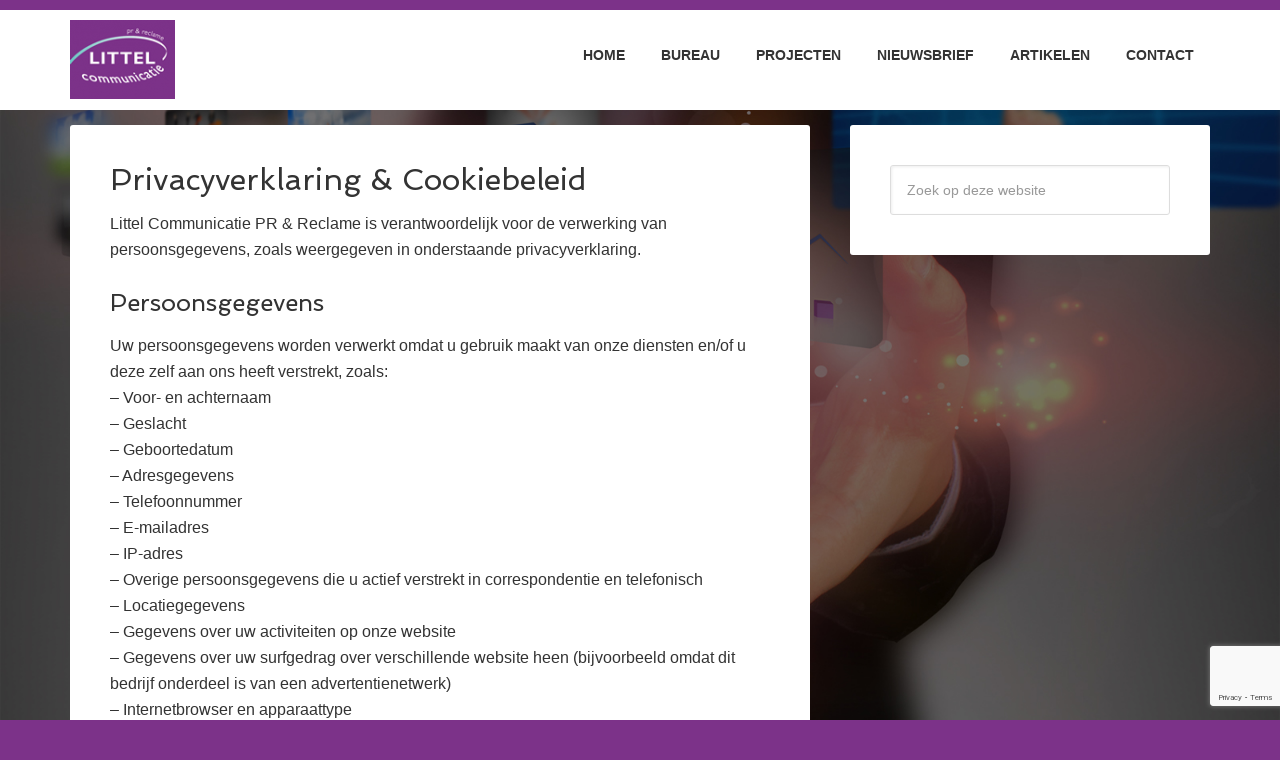

--- FILE ---
content_type: text/html; charset=utf-8
request_url: https://www.google.com/recaptcha/api2/anchor?ar=1&k=6Lf5i88UAAAAAHLWwgt7v9_aLdZ77RwgMPRjwQyD&co=aHR0cHM6Ly9saXR0ZWwubmw6NDQz&hl=en&v=7gg7H51Q-naNfhmCP3_R47ho&size=invisible&anchor-ms=20000&execute-ms=30000&cb=eoorzjmlmr4n
body_size: 48290
content:
<!DOCTYPE HTML><html dir="ltr" lang="en"><head><meta http-equiv="Content-Type" content="text/html; charset=UTF-8">
<meta http-equiv="X-UA-Compatible" content="IE=edge">
<title>reCAPTCHA</title>
<style type="text/css">
/* cyrillic-ext */
@font-face {
  font-family: 'Roboto';
  font-style: normal;
  font-weight: 400;
  font-stretch: 100%;
  src: url(//fonts.gstatic.com/s/roboto/v48/KFO7CnqEu92Fr1ME7kSn66aGLdTylUAMa3GUBHMdazTgWw.woff2) format('woff2');
  unicode-range: U+0460-052F, U+1C80-1C8A, U+20B4, U+2DE0-2DFF, U+A640-A69F, U+FE2E-FE2F;
}
/* cyrillic */
@font-face {
  font-family: 'Roboto';
  font-style: normal;
  font-weight: 400;
  font-stretch: 100%;
  src: url(//fonts.gstatic.com/s/roboto/v48/KFO7CnqEu92Fr1ME7kSn66aGLdTylUAMa3iUBHMdazTgWw.woff2) format('woff2');
  unicode-range: U+0301, U+0400-045F, U+0490-0491, U+04B0-04B1, U+2116;
}
/* greek-ext */
@font-face {
  font-family: 'Roboto';
  font-style: normal;
  font-weight: 400;
  font-stretch: 100%;
  src: url(//fonts.gstatic.com/s/roboto/v48/KFO7CnqEu92Fr1ME7kSn66aGLdTylUAMa3CUBHMdazTgWw.woff2) format('woff2');
  unicode-range: U+1F00-1FFF;
}
/* greek */
@font-face {
  font-family: 'Roboto';
  font-style: normal;
  font-weight: 400;
  font-stretch: 100%;
  src: url(//fonts.gstatic.com/s/roboto/v48/KFO7CnqEu92Fr1ME7kSn66aGLdTylUAMa3-UBHMdazTgWw.woff2) format('woff2');
  unicode-range: U+0370-0377, U+037A-037F, U+0384-038A, U+038C, U+038E-03A1, U+03A3-03FF;
}
/* math */
@font-face {
  font-family: 'Roboto';
  font-style: normal;
  font-weight: 400;
  font-stretch: 100%;
  src: url(//fonts.gstatic.com/s/roboto/v48/KFO7CnqEu92Fr1ME7kSn66aGLdTylUAMawCUBHMdazTgWw.woff2) format('woff2');
  unicode-range: U+0302-0303, U+0305, U+0307-0308, U+0310, U+0312, U+0315, U+031A, U+0326-0327, U+032C, U+032F-0330, U+0332-0333, U+0338, U+033A, U+0346, U+034D, U+0391-03A1, U+03A3-03A9, U+03B1-03C9, U+03D1, U+03D5-03D6, U+03F0-03F1, U+03F4-03F5, U+2016-2017, U+2034-2038, U+203C, U+2040, U+2043, U+2047, U+2050, U+2057, U+205F, U+2070-2071, U+2074-208E, U+2090-209C, U+20D0-20DC, U+20E1, U+20E5-20EF, U+2100-2112, U+2114-2115, U+2117-2121, U+2123-214F, U+2190, U+2192, U+2194-21AE, U+21B0-21E5, U+21F1-21F2, U+21F4-2211, U+2213-2214, U+2216-22FF, U+2308-230B, U+2310, U+2319, U+231C-2321, U+2336-237A, U+237C, U+2395, U+239B-23B7, U+23D0, U+23DC-23E1, U+2474-2475, U+25AF, U+25B3, U+25B7, U+25BD, U+25C1, U+25CA, U+25CC, U+25FB, U+266D-266F, U+27C0-27FF, U+2900-2AFF, U+2B0E-2B11, U+2B30-2B4C, U+2BFE, U+3030, U+FF5B, U+FF5D, U+1D400-1D7FF, U+1EE00-1EEFF;
}
/* symbols */
@font-face {
  font-family: 'Roboto';
  font-style: normal;
  font-weight: 400;
  font-stretch: 100%;
  src: url(//fonts.gstatic.com/s/roboto/v48/KFO7CnqEu92Fr1ME7kSn66aGLdTylUAMaxKUBHMdazTgWw.woff2) format('woff2');
  unicode-range: U+0001-000C, U+000E-001F, U+007F-009F, U+20DD-20E0, U+20E2-20E4, U+2150-218F, U+2190, U+2192, U+2194-2199, U+21AF, U+21E6-21F0, U+21F3, U+2218-2219, U+2299, U+22C4-22C6, U+2300-243F, U+2440-244A, U+2460-24FF, U+25A0-27BF, U+2800-28FF, U+2921-2922, U+2981, U+29BF, U+29EB, U+2B00-2BFF, U+4DC0-4DFF, U+FFF9-FFFB, U+10140-1018E, U+10190-1019C, U+101A0, U+101D0-101FD, U+102E0-102FB, U+10E60-10E7E, U+1D2C0-1D2D3, U+1D2E0-1D37F, U+1F000-1F0FF, U+1F100-1F1AD, U+1F1E6-1F1FF, U+1F30D-1F30F, U+1F315, U+1F31C, U+1F31E, U+1F320-1F32C, U+1F336, U+1F378, U+1F37D, U+1F382, U+1F393-1F39F, U+1F3A7-1F3A8, U+1F3AC-1F3AF, U+1F3C2, U+1F3C4-1F3C6, U+1F3CA-1F3CE, U+1F3D4-1F3E0, U+1F3ED, U+1F3F1-1F3F3, U+1F3F5-1F3F7, U+1F408, U+1F415, U+1F41F, U+1F426, U+1F43F, U+1F441-1F442, U+1F444, U+1F446-1F449, U+1F44C-1F44E, U+1F453, U+1F46A, U+1F47D, U+1F4A3, U+1F4B0, U+1F4B3, U+1F4B9, U+1F4BB, U+1F4BF, U+1F4C8-1F4CB, U+1F4D6, U+1F4DA, U+1F4DF, U+1F4E3-1F4E6, U+1F4EA-1F4ED, U+1F4F7, U+1F4F9-1F4FB, U+1F4FD-1F4FE, U+1F503, U+1F507-1F50B, U+1F50D, U+1F512-1F513, U+1F53E-1F54A, U+1F54F-1F5FA, U+1F610, U+1F650-1F67F, U+1F687, U+1F68D, U+1F691, U+1F694, U+1F698, U+1F6AD, U+1F6B2, U+1F6B9-1F6BA, U+1F6BC, U+1F6C6-1F6CF, U+1F6D3-1F6D7, U+1F6E0-1F6EA, U+1F6F0-1F6F3, U+1F6F7-1F6FC, U+1F700-1F7FF, U+1F800-1F80B, U+1F810-1F847, U+1F850-1F859, U+1F860-1F887, U+1F890-1F8AD, U+1F8B0-1F8BB, U+1F8C0-1F8C1, U+1F900-1F90B, U+1F93B, U+1F946, U+1F984, U+1F996, U+1F9E9, U+1FA00-1FA6F, U+1FA70-1FA7C, U+1FA80-1FA89, U+1FA8F-1FAC6, U+1FACE-1FADC, U+1FADF-1FAE9, U+1FAF0-1FAF8, U+1FB00-1FBFF;
}
/* vietnamese */
@font-face {
  font-family: 'Roboto';
  font-style: normal;
  font-weight: 400;
  font-stretch: 100%;
  src: url(//fonts.gstatic.com/s/roboto/v48/KFO7CnqEu92Fr1ME7kSn66aGLdTylUAMa3OUBHMdazTgWw.woff2) format('woff2');
  unicode-range: U+0102-0103, U+0110-0111, U+0128-0129, U+0168-0169, U+01A0-01A1, U+01AF-01B0, U+0300-0301, U+0303-0304, U+0308-0309, U+0323, U+0329, U+1EA0-1EF9, U+20AB;
}
/* latin-ext */
@font-face {
  font-family: 'Roboto';
  font-style: normal;
  font-weight: 400;
  font-stretch: 100%;
  src: url(//fonts.gstatic.com/s/roboto/v48/KFO7CnqEu92Fr1ME7kSn66aGLdTylUAMa3KUBHMdazTgWw.woff2) format('woff2');
  unicode-range: U+0100-02BA, U+02BD-02C5, U+02C7-02CC, U+02CE-02D7, U+02DD-02FF, U+0304, U+0308, U+0329, U+1D00-1DBF, U+1E00-1E9F, U+1EF2-1EFF, U+2020, U+20A0-20AB, U+20AD-20C0, U+2113, U+2C60-2C7F, U+A720-A7FF;
}
/* latin */
@font-face {
  font-family: 'Roboto';
  font-style: normal;
  font-weight: 400;
  font-stretch: 100%;
  src: url(//fonts.gstatic.com/s/roboto/v48/KFO7CnqEu92Fr1ME7kSn66aGLdTylUAMa3yUBHMdazQ.woff2) format('woff2');
  unicode-range: U+0000-00FF, U+0131, U+0152-0153, U+02BB-02BC, U+02C6, U+02DA, U+02DC, U+0304, U+0308, U+0329, U+2000-206F, U+20AC, U+2122, U+2191, U+2193, U+2212, U+2215, U+FEFF, U+FFFD;
}
/* cyrillic-ext */
@font-face {
  font-family: 'Roboto';
  font-style: normal;
  font-weight: 500;
  font-stretch: 100%;
  src: url(//fonts.gstatic.com/s/roboto/v48/KFO7CnqEu92Fr1ME7kSn66aGLdTylUAMa3GUBHMdazTgWw.woff2) format('woff2');
  unicode-range: U+0460-052F, U+1C80-1C8A, U+20B4, U+2DE0-2DFF, U+A640-A69F, U+FE2E-FE2F;
}
/* cyrillic */
@font-face {
  font-family: 'Roboto';
  font-style: normal;
  font-weight: 500;
  font-stretch: 100%;
  src: url(//fonts.gstatic.com/s/roboto/v48/KFO7CnqEu92Fr1ME7kSn66aGLdTylUAMa3iUBHMdazTgWw.woff2) format('woff2');
  unicode-range: U+0301, U+0400-045F, U+0490-0491, U+04B0-04B1, U+2116;
}
/* greek-ext */
@font-face {
  font-family: 'Roboto';
  font-style: normal;
  font-weight: 500;
  font-stretch: 100%;
  src: url(//fonts.gstatic.com/s/roboto/v48/KFO7CnqEu92Fr1ME7kSn66aGLdTylUAMa3CUBHMdazTgWw.woff2) format('woff2');
  unicode-range: U+1F00-1FFF;
}
/* greek */
@font-face {
  font-family: 'Roboto';
  font-style: normal;
  font-weight: 500;
  font-stretch: 100%;
  src: url(//fonts.gstatic.com/s/roboto/v48/KFO7CnqEu92Fr1ME7kSn66aGLdTylUAMa3-UBHMdazTgWw.woff2) format('woff2');
  unicode-range: U+0370-0377, U+037A-037F, U+0384-038A, U+038C, U+038E-03A1, U+03A3-03FF;
}
/* math */
@font-face {
  font-family: 'Roboto';
  font-style: normal;
  font-weight: 500;
  font-stretch: 100%;
  src: url(//fonts.gstatic.com/s/roboto/v48/KFO7CnqEu92Fr1ME7kSn66aGLdTylUAMawCUBHMdazTgWw.woff2) format('woff2');
  unicode-range: U+0302-0303, U+0305, U+0307-0308, U+0310, U+0312, U+0315, U+031A, U+0326-0327, U+032C, U+032F-0330, U+0332-0333, U+0338, U+033A, U+0346, U+034D, U+0391-03A1, U+03A3-03A9, U+03B1-03C9, U+03D1, U+03D5-03D6, U+03F0-03F1, U+03F4-03F5, U+2016-2017, U+2034-2038, U+203C, U+2040, U+2043, U+2047, U+2050, U+2057, U+205F, U+2070-2071, U+2074-208E, U+2090-209C, U+20D0-20DC, U+20E1, U+20E5-20EF, U+2100-2112, U+2114-2115, U+2117-2121, U+2123-214F, U+2190, U+2192, U+2194-21AE, U+21B0-21E5, U+21F1-21F2, U+21F4-2211, U+2213-2214, U+2216-22FF, U+2308-230B, U+2310, U+2319, U+231C-2321, U+2336-237A, U+237C, U+2395, U+239B-23B7, U+23D0, U+23DC-23E1, U+2474-2475, U+25AF, U+25B3, U+25B7, U+25BD, U+25C1, U+25CA, U+25CC, U+25FB, U+266D-266F, U+27C0-27FF, U+2900-2AFF, U+2B0E-2B11, U+2B30-2B4C, U+2BFE, U+3030, U+FF5B, U+FF5D, U+1D400-1D7FF, U+1EE00-1EEFF;
}
/* symbols */
@font-face {
  font-family: 'Roboto';
  font-style: normal;
  font-weight: 500;
  font-stretch: 100%;
  src: url(//fonts.gstatic.com/s/roboto/v48/KFO7CnqEu92Fr1ME7kSn66aGLdTylUAMaxKUBHMdazTgWw.woff2) format('woff2');
  unicode-range: U+0001-000C, U+000E-001F, U+007F-009F, U+20DD-20E0, U+20E2-20E4, U+2150-218F, U+2190, U+2192, U+2194-2199, U+21AF, U+21E6-21F0, U+21F3, U+2218-2219, U+2299, U+22C4-22C6, U+2300-243F, U+2440-244A, U+2460-24FF, U+25A0-27BF, U+2800-28FF, U+2921-2922, U+2981, U+29BF, U+29EB, U+2B00-2BFF, U+4DC0-4DFF, U+FFF9-FFFB, U+10140-1018E, U+10190-1019C, U+101A0, U+101D0-101FD, U+102E0-102FB, U+10E60-10E7E, U+1D2C0-1D2D3, U+1D2E0-1D37F, U+1F000-1F0FF, U+1F100-1F1AD, U+1F1E6-1F1FF, U+1F30D-1F30F, U+1F315, U+1F31C, U+1F31E, U+1F320-1F32C, U+1F336, U+1F378, U+1F37D, U+1F382, U+1F393-1F39F, U+1F3A7-1F3A8, U+1F3AC-1F3AF, U+1F3C2, U+1F3C4-1F3C6, U+1F3CA-1F3CE, U+1F3D4-1F3E0, U+1F3ED, U+1F3F1-1F3F3, U+1F3F5-1F3F7, U+1F408, U+1F415, U+1F41F, U+1F426, U+1F43F, U+1F441-1F442, U+1F444, U+1F446-1F449, U+1F44C-1F44E, U+1F453, U+1F46A, U+1F47D, U+1F4A3, U+1F4B0, U+1F4B3, U+1F4B9, U+1F4BB, U+1F4BF, U+1F4C8-1F4CB, U+1F4D6, U+1F4DA, U+1F4DF, U+1F4E3-1F4E6, U+1F4EA-1F4ED, U+1F4F7, U+1F4F9-1F4FB, U+1F4FD-1F4FE, U+1F503, U+1F507-1F50B, U+1F50D, U+1F512-1F513, U+1F53E-1F54A, U+1F54F-1F5FA, U+1F610, U+1F650-1F67F, U+1F687, U+1F68D, U+1F691, U+1F694, U+1F698, U+1F6AD, U+1F6B2, U+1F6B9-1F6BA, U+1F6BC, U+1F6C6-1F6CF, U+1F6D3-1F6D7, U+1F6E0-1F6EA, U+1F6F0-1F6F3, U+1F6F7-1F6FC, U+1F700-1F7FF, U+1F800-1F80B, U+1F810-1F847, U+1F850-1F859, U+1F860-1F887, U+1F890-1F8AD, U+1F8B0-1F8BB, U+1F8C0-1F8C1, U+1F900-1F90B, U+1F93B, U+1F946, U+1F984, U+1F996, U+1F9E9, U+1FA00-1FA6F, U+1FA70-1FA7C, U+1FA80-1FA89, U+1FA8F-1FAC6, U+1FACE-1FADC, U+1FADF-1FAE9, U+1FAF0-1FAF8, U+1FB00-1FBFF;
}
/* vietnamese */
@font-face {
  font-family: 'Roboto';
  font-style: normal;
  font-weight: 500;
  font-stretch: 100%;
  src: url(//fonts.gstatic.com/s/roboto/v48/KFO7CnqEu92Fr1ME7kSn66aGLdTylUAMa3OUBHMdazTgWw.woff2) format('woff2');
  unicode-range: U+0102-0103, U+0110-0111, U+0128-0129, U+0168-0169, U+01A0-01A1, U+01AF-01B0, U+0300-0301, U+0303-0304, U+0308-0309, U+0323, U+0329, U+1EA0-1EF9, U+20AB;
}
/* latin-ext */
@font-face {
  font-family: 'Roboto';
  font-style: normal;
  font-weight: 500;
  font-stretch: 100%;
  src: url(//fonts.gstatic.com/s/roboto/v48/KFO7CnqEu92Fr1ME7kSn66aGLdTylUAMa3KUBHMdazTgWw.woff2) format('woff2');
  unicode-range: U+0100-02BA, U+02BD-02C5, U+02C7-02CC, U+02CE-02D7, U+02DD-02FF, U+0304, U+0308, U+0329, U+1D00-1DBF, U+1E00-1E9F, U+1EF2-1EFF, U+2020, U+20A0-20AB, U+20AD-20C0, U+2113, U+2C60-2C7F, U+A720-A7FF;
}
/* latin */
@font-face {
  font-family: 'Roboto';
  font-style: normal;
  font-weight: 500;
  font-stretch: 100%;
  src: url(//fonts.gstatic.com/s/roboto/v48/KFO7CnqEu92Fr1ME7kSn66aGLdTylUAMa3yUBHMdazQ.woff2) format('woff2');
  unicode-range: U+0000-00FF, U+0131, U+0152-0153, U+02BB-02BC, U+02C6, U+02DA, U+02DC, U+0304, U+0308, U+0329, U+2000-206F, U+20AC, U+2122, U+2191, U+2193, U+2212, U+2215, U+FEFF, U+FFFD;
}
/* cyrillic-ext */
@font-face {
  font-family: 'Roboto';
  font-style: normal;
  font-weight: 900;
  font-stretch: 100%;
  src: url(//fonts.gstatic.com/s/roboto/v48/KFO7CnqEu92Fr1ME7kSn66aGLdTylUAMa3GUBHMdazTgWw.woff2) format('woff2');
  unicode-range: U+0460-052F, U+1C80-1C8A, U+20B4, U+2DE0-2DFF, U+A640-A69F, U+FE2E-FE2F;
}
/* cyrillic */
@font-face {
  font-family: 'Roboto';
  font-style: normal;
  font-weight: 900;
  font-stretch: 100%;
  src: url(//fonts.gstatic.com/s/roboto/v48/KFO7CnqEu92Fr1ME7kSn66aGLdTylUAMa3iUBHMdazTgWw.woff2) format('woff2');
  unicode-range: U+0301, U+0400-045F, U+0490-0491, U+04B0-04B1, U+2116;
}
/* greek-ext */
@font-face {
  font-family: 'Roboto';
  font-style: normal;
  font-weight: 900;
  font-stretch: 100%;
  src: url(//fonts.gstatic.com/s/roboto/v48/KFO7CnqEu92Fr1ME7kSn66aGLdTylUAMa3CUBHMdazTgWw.woff2) format('woff2');
  unicode-range: U+1F00-1FFF;
}
/* greek */
@font-face {
  font-family: 'Roboto';
  font-style: normal;
  font-weight: 900;
  font-stretch: 100%;
  src: url(//fonts.gstatic.com/s/roboto/v48/KFO7CnqEu92Fr1ME7kSn66aGLdTylUAMa3-UBHMdazTgWw.woff2) format('woff2');
  unicode-range: U+0370-0377, U+037A-037F, U+0384-038A, U+038C, U+038E-03A1, U+03A3-03FF;
}
/* math */
@font-face {
  font-family: 'Roboto';
  font-style: normal;
  font-weight: 900;
  font-stretch: 100%;
  src: url(//fonts.gstatic.com/s/roboto/v48/KFO7CnqEu92Fr1ME7kSn66aGLdTylUAMawCUBHMdazTgWw.woff2) format('woff2');
  unicode-range: U+0302-0303, U+0305, U+0307-0308, U+0310, U+0312, U+0315, U+031A, U+0326-0327, U+032C, U+032F-0330, U+0332-0333, U+0338, U+033A, U+0346, U+034D, U+0391-03A1, U+03A3-03A9, U+03B1-03C9, U+03D1, U+03D5-03D6, U+03F0-03F1, U+03F4-03F5, U+2016-2017, U+2034-2038, U+203C, U+2040, U+2043, U+2047, U+2050, U+2057, U+205F, U+2070-2071, U+2074-208E, U+2090-209C, U+20D0-20DC, U+20E1, U+20E5-20EF, U+2100-2112, U+2114-2115, U+2117-2121, U+2123-214F, U+2190, U+2192, U+2194-21AE, U+21B0-21E5, U+21F1-21F2, U+21F4-2211, U+2213-2214, U+2216-22FF, U+2308-230B, U+2310, U+2319, U+231C-2321, U+2336-237A, U+237C, U+2395, U+239B-23B7, U+23D0, U+23DC-23E1, U+2474-2475, U+25AF, U+25B3, U+25B7, U+25BD, U+25C1, U+25CA, U+25CC, U+25FB, U+266D-266F, U+27C0-27FF, U+2900-2AFF, U+2B0E-2B11, U+2B30-2B4C, U+2BFE, U+3030, U+FF5B, U+FF5D, U+1D400-1D7FF, U+1EE00-1EEFF;
}
/* symbols */
@font-face {
  font-family: 'Roboto';
  font-style: normal;
  font-weight: 900;
  font-stretch: 100%;
  src: url(//fonts.gstatic.com/s/roboto/v48/KFO7CnqEu92Fr1ME7kSn66aGLdTylUAMaxKUBHMdazTgWw.woff2) format('woff2');
  unicode-range: U+0001-000C, U+000E-001F, U+007F-009F, U+20DD-20E0, U+20E2-20E4, U+2150-218F, U+2190, U+2192, U+2194-2199, U+21AF, U+21E6-21F0, U+21F3, U+2218-2219, U+2299, U+22C4-22C6, U+2300-243F, U+2440-244A, U+2460-24FF, U+25A0-27BF, U+2800-28FF, U+2921-2922, U+2981, U+29BF, U+29EB, U+2B00-2BFF, U+4DC0-4DFF, U+FFF9-FFFB, U+10140-1018E, U+10190-1019C, U+101A0, U+101D0-101FD, U+102E0-102FB, U+10E60-10E7E, U+1D2C0-1D2D3, U+1D2E0-1D37F, U+1F000-1F0FF, U+1F100-1F1AD, U+1F1E6-1F1FF, U+1F30D-1F30F, U+1F315, U+1F31C, U+1F31E, U+1F320-1F32C, U+1F336, U+1F378, U+1F37D, U+1F382, U+1F393-1F39F, U+1F3A7-1F3A8, U+1F3AC-1F3AF, U+1F3C2, U+1F3C4-1F3C6, U+1F3CA-1F3CE, U+1F3D4-1F3E0, U+1F3ED, U+1F3F1-1F3F3, U+1F3F5-1F3F7, U+1F408, U+1F415, U+1F41F, U+1F426, U+1F43F, U+1F441-1F442, U+1F444, U+1F446-1F449, U+1F44C-1F44E, U+1F453, U+1F46A, U+1F47D, U+1F4A3, U+1F4B0, U+1F4B3, U+1F4B9, U+1F4BB, U+1F4BF, U+1F4C8-1F4CB, U+1F4D6, U+1F4DA, U+1F4DF, U+1F4E3-1F4E6, U+1F4EA-1F4ED, U+1F4F7, U+1F4F9-1F4FB, U+1F4FD-1F4FE, U+1F503, U+1F507-1F50B, U+1F50D, U+1F512-1F513, U+1F53E-1F54A, U+1F54F-1F5FA, U+1F610, U+1F650-1F67F, U+1F687, U+1F68D, U+1F691, U+1F694, U+1F698, U+1F6AD, U+1F6B2, U+1F6B9-1F6BA, U+1F6BC, U+1F6C6-1F6CF, U+1F6D3-1F6D7, U+1F6E0-1F6EA, U+1F6F0-1F6F3, U+1F6F7-1F6FC, U+1F700-1F7FF, U+1F800-1F80B, U+1F810-1F847, U+1F850-1F859, U+1F860-1F887, U+1F890-1F8AD, U+1F8B0-1F8BB, U+1F8C0-1F8C1, U+1F900-1F90B, U+1F93B, U+1F946, U+1F984, U+1F996, U+1F9E9, U+1FA00-1FA6F, U+1FA70-1FA7C, U+1FA80-1FA89, U+1FA8F-1FAC6, U+1FACE-1FADC, U+1FADF-1FAE9, U+1FAF0-1FAF8, U+1FB00-1FBFF;
}
/* vietnamese */
@font-face {
  font-family: 'Roboto';
  font-style: normal;
  font-weight: 900;
  font-stretch: 100%;
  src: url(//fonts.gstatic.com/s/roboto/v48/KFO7CnqEu92Fr1ME7kSn66aGLdTylUAMa3OUBHMdazTgWw.woff2) format('woff2');
  unicode-range: U+0102-0103, U+0110-0111, U+0128-0129, U+0168-0169, U+01A0-01A1, U+01AF-01B0, U+0300-0301, U+0303-0304, U+0308-0309, U+0323, U+0329, U+1EA0-1EF9, U+20AB;
}
/* latin-ext */
@font-face {
  font-family: 'Roboto';
  font-style: normal;
  font-weight: 900;
  font-stretch: 100%;
  src: url(//fonts.gstatic.com/s/roboto/v48/KFO7CnqEu92Fr1ME7kSn66aGLdTylUAMa3KUBHMdazTgWw.woff2) format('woff2');
  unicode-range: U+0100-02BA, U+02BD-02C5, U+02C7-02CC, U+02CE-02D7, U+02DD-02FF, U+0304, U+0308, U+0329, U+1D00-1DBF, U+1E00-1E9F, U+1EF2-1EFF, U+2020, U+20A0-20AB, U+20AD-20C0, U+2113, U+2C60-2C7F, U+A720-A7FF;
}
/* latin */
@font-face {
  font-family: 'Roboto';
  font-style: normal;
  font-weight: 900;
  font-stretch: 100%;
  src: url(//fonts.gstatic.com/s/roboto/v48/KFO7CnqEu92Fr1ME7kSn66aGLdTylUAMa3yUBHMdazQ.woff2) format('woff2');
  unicode-range: U+0000-00FF, U+0131, U+0152-0153, U+02BB-02BC, U+02C6, U+02DA, U+02DC, U+0304, U+0308, U+0329, U+2000-206F, U+20AC, U+2122, U+2191, U+2193, U+2212, U+2215, U+FEFF, U+FFFD;
}

</style>
<link rel="stylesheet" type="text/css" href="https://www.gstatic.com/recaptcha/releases/7gg7H51Q-naNfhmCP3_R47ho/styles__ltr.css">
<script nonce="0zYTFC2T6T55HGvTRww28Q" type="text/javascript">window['__recaptcha_api'] = 'https://www.google.com/recaptcha/api2/';</script>
<script type="text/javascript" src="https://www.gstatic.com/recaptcha/releases/7gg7H51Q-naNfhmCP3_R47ho/recaptcha__en.js" nonce="0zYTFC2T6T55HGvTRww28Q">
      
    </script></head>
<body><div id="rc-anchor-alert" class="rc-anchor-alert"></div>
<input type="hidden" id="recaptcha-token" value="[base64]">
<script type="text/javascript" nonce="0zYTFC2T6T55HGvTRww28Q">
      recaptcha.anchor.Main.init("[\x22ainput\x22,[\x22bgdata\x22,\x22\x22,\[base64]/[base64]/[base64]/KE4oMTI0LHYsdi5HKSxMWihsLHYpKTpOKDEyNCx2LGwpLFYpLHYpLFQpKSxGKDE3MSx2KX0scjc9ZnVuY3Rpb24obCl7cmV0dXJuIGx9LEM9ZnVuY3Rpb24obCxWLHYpe04odixsLFYpLFZbYWtdPTI3OTZ9LG49ZnVuY3Rpb24obCxWKXtWLlg9KChWLlg/[base64]/[base64]/[base64]/[base64]/[base64]/[base64]/[base64]/[base64]/[base64]/[base64]/[base64]\\u003d\x22,\[base64]\\u003d\\u003d\x22,\x22wo51wrPDh2UQwoHCoC9rLsKVT8KWUVvCjVfDocK5EsK/[base64]/[base64]/[base64]/CqHfCi8O2ecKdwr9aQznDl8OYw6hRw58Ew67Cp8OFU8K5VytPTMKdw6nCpMOzwoscasOZw4fCr8K3SmJtdcK+w4ILwqAtTsOfw4oMw7A0QcOEw6A5wpNvNsOFwr8/w6bDojDDvXrCqMK3w6ImwrrDjyjDtG5uQcK/w6Fwwo3CkcKOw4bCjW/[base64]/CuGBww6/Dhx5+w6jDmgoqdwgpAnHCpsKEAjJ3bsKETyAewoVoFTIpeWlhH0Qow7fDlsKCwq7DtXzDjBRzwrYzw4bCu1HCn8O/w7o+Jj4MKcOww6/DnFpPw6fCq8KIcFHDmsO3EsKywrcGwqnDmHoORR82K3/Ch1x0AcO5wpMpw5VcwpxmwqXCiMObw4hQbE0aF8Kgw5JBV8KUYcOPMAjDpks5w7nChVfDi8KfSmHDgsK/w5nCg3IEwrnCuMK1UMO6wonDlmY6ASPChcKhwr/[base64]/Cgns7XVMTN8ORJcOlw5lmw4bDswfDvTpLwq/DrWwCw4XCqio2HcKOwrd2w5/Dg8OJw5zCpMK1A8OCw7/Dp083w6kHw7tKOMKtDMKAwoA1RsOmwoU6w4oaAsOcw7AOBx3DuMO8wrMiw7cSTMKiEcORwrnDi8O+Whx6RBfCgTTCkQDDqsKRc8OPwrfCs8O/NAIbLU/CoSpXVSd9BMKow6MAwoIRc0E1FMO1wqkWd8OmwptcYMO/w6YMwqrClh/CmllLGcK+w5HCtcKYw7DCusO5w6TDl8OHw5XChcKiwpVtw4xwVsOuQcKaw5dPw5/CswAKOnMSDcOUUCR6ScOcK2TDgSZtWncuwoHCk8OOw7rCvsKpSsOUZ8OGWTpCw4dawrHChF4eR8KcdHXDqynDn8K8AH/DusKJAcOOcCMeNMOJBcO3PF7DsjZ8wr8Rwq8/AcOEw7LCmMOZwqDCoMOTwpYtwqhnwp3CrT/Ci8OJwrLClgTCssOCw4cSXcKNPyjDi8O7EMKxS8KowpnCpHTCjMKfccKIJ0Qpw6LDlcK5w5UAKsKUw5vCtzrCksKMG8Ktw4d1w5XChMOlwr7Clw0Aw5Eqw7jDlMOkN8Ozw4fCsMKFd8OgMgBdw6RCwrZFwqXCix/CgcORdCg4w5vCmsK9Ww1Iw4XCpMO/woM9wpnDhMKBw7LCg3ZiKUXCswgCwpnDlMO5ExLCs8ORbcKdNMOkwrnDvSI0woXCkxV1I3/CncOCT0xrNjl9woF3w41UIcKsTMKUXgkkNyfDmMKGXBcFwrIjw4BCKcOlUXYZwpHDgAJAw4nCqlRiwp3CksKLUgtUeXk8Dicjwq7DgcOMwpx+wpLDuUbDpcKiEsKkBHjDucK7UMKVwrPCrRvCgsO0Q8KaXUnCnxLDksKuJBXCkg3DrcK3fsKXEXkETHJLLl/CnsKtw74KwpNQFSNBw7/CuMK6w4bDicKww7XCsQMID8O0FSLDtQlBw6zCv8OPYMOSwpHDnyLDt8Ktwrt+MsKbwqfDg8O2Tx4+U8KJw6/CpnEuc2JBw7bDtMK8w6Y6Rh/CiMKfw6nDgsK2woPCuR0tw51dw5rDoDnDicOgT1FFCH4zw51oR8Opw4tIdlrDvcKywqzDtGgJNMKAH8Kbw5oKw6hNB8K5KmzDrQYqVcOCw75fwpUwYnNKwow6V3/ClC3Dh8KWw5NlAsKHX2PDncOAw6bCkTzDpsOew7bCqcOVRcOXHmXCgcKJw4PCqDIsTGPDsk7DhyLDvMKkVWp3RMKPI8OXL2kpAyl1w4VLeizCmmtxWHJDIcOLYCvCisOjwpDDgTcRU8O4YR/CiTXDtcKaJW1/wp5SEnjDsVQIw6nDtDDDrcKAfQ/[base64]/Dr8KcOXsSLMO7BMObw5XCsRjChQd/NHogwpvCuWXCpl/CnEEqAyFJwrbCnkfDpcKHw6MNw7YgA1NZwq0lE1MvFcODw5hkw5IXw6cGwqbDrsKOwo7DsSHDviHCocKLaU9pU0/CnsOewo/DqVPDlQF5VgPDocO9ZsOIw4xpG8Oew5DDisK6CMKfIsOYwpYKwphGw6QGwqzDolPCogVJRsK1woYlw6kbNgldwo4Fw7bDqsO7w4/DtXlIWsKjw6zCsVRtwprDi8O2VMOIYXrCoiTDiSXCrsKNU0HDocOpS8Ocw4FcaycaUSXDrMOubzbCiGU7LTVDeGTCrnLDncOxHcOmIMKSVnjCowDCjzzDnEZBwr4rHcOzR8KRwpzCjE0ya2bCp8KiGHBDw45SwoI6w6kYazdqwpQDP1nCniHCtWV3wr/[base64]/CocKcTWPCrkXDglvDv8KtwoRRSsKhwprDm8OVHsO1w47DvsOuwqhowoHDpMOaZDQ2w6/DjX4YRQzCisODC8OYKRxXccKJGcK6El8pw44gHD7ClSPDtUnCjMKgGcOWLMKow4J/KEFnw65RMMOuaxQDUD7DnsKyw6wuDkFZwr0cwr3DnTPDrsO9w5jDuxAHKBQ4aXAbwpRawrJVwpg3NMO5YcOicsKadlYOEyDCsn4CJcOHeBEiwqXCkhQ4w7PDvBPCrjTDmcKOw6TCp8OKOMOQE8K/KCrDv3HCtcOQw6TDvsKUAi3CocOZZcK9wofDjj7DnsK1SsOqG2hycCY6FMOHwoHCsFXDo8O6CMOjw57CrhzDi8KQwr0jwoNtw5sPOMKSAg/CtMKrw5/Ct8KYw5QQw6wOGTHCkV4gQsOUw43CsX3Du8OZM8OWcsKJw5o8w6XDtCfDsE9aaMKCUcOGFWdaHcO2UcO1wpgVHsKPVmDDpsONw5LDnMK6cn7DrGVeV8KnBXzDisOBw6spw7ZFCTAeWsO+fsKdw5/CicO3w7HCncOkw5nCoVDDi8KawqMAPBDCgkTCnsK4d8KVw5/DiXxfw6jDrzIDw6nDjn7DlSE7dMOIwpUEw4pTw6DCuMOqw5LCnnB9XS/[base64]/CuibCtMK/w497woFcwqAqU8O3wqTCtF5MwoQmO3kxw7vDpFbCrQNUw7x7w7rCjl/DqjrDtMOLw6x5BsOTw6TClSItNsOww6cQwrxFDcK2YcKAw5JDVTcuwog3wpYCGyZew5YMw6p3w6wvw7wpDB8Kay9ZwpMjPBYgEsOsUy/DqQBOP21ow59uYcK1ek3DnkrCp0dMXDTDpcKCwrQ9ZS3Cqw/DjTDDl8K6IMOjUMKrwptkHsOEVcOSwqUJwprDoDBHwroFHsO6wp7DvsOdWsOvWsOnezDChcKVWMOIw79Ow4kWG2EFa8KWwp3CuWrDmk7Dn27DsMOnwrRuwopLwoPCrV10EXtsw7lWam/Chi0lYy3CrDzCqk1rCQEmA3fCmcOgPcOnWMOZw5/ClBDDjcKYAMOow4hnX8OxbH/CssK6O09tHcKfFFXDhMO8WzDCo8K1w6zDlcORKsKNHsKHcnxcOjXCisKyIBvDncKEw6XCrMKrRiTCklodB8KjYFvCqcOcwrFzAcKgwrNkVsKJRcK5w7rDosOjwp3CksKjwpteMcK2w7M0IzczwoPDu8OyFiloViNowrMBwpZwUcKle8K0w79BOsOewo88w6c/wqrCun1Cw5lZw5sJEXEWwpTCgmFgbsKmw5h6w4oPw7t5ZcO7w6zDncOrw7A0YsOND07DiwHDgcO0wqrDhAzCrmXDs8Ktw5PDojLDvA7Clw7DvMKow5vCjcOLPcOQwqQHOsK9UMOhFMOMHcK8w7gFw6onw4TClsKqwrJhScKGw4fDsCFlZsKIw7t/wr8pw4V9w4NvSsOSPsO7HsODEh04ZD1SfwbDliHDhMKbIsKewqh0Qys/[base64]/wpMNA0kNakHCvkoJwpQMw5t3w6/DlTfCgB/Ds8K0C2xRw6bDocOVw6TCgibDq8K7V8OOw7B+wqdGdixuY8K+w6HChsO1wrrCpsOxZcOnVU7CkVxaw6PCssOsasO1wrM3wpYFGcOzwpghTjzDocKvwrZBVcOEFxTCtMKMcgQHKGMdWjvCskVnbU3DkcKeV35besKcT8Ozwq/[base64]/CiTE0wpQCZ8KUwoHDpMK0w6jCojk+wplTEcKawrjCksO4d2Ngwq8iLMO1d8K1w6oGVBvDmAQ5wqTCk8KKXyUVbEHCjsKWL8ORwrPCiMKgKcK1w5d0GMOqZmvDhFTDrsKMQcOow5vCp8KBwp1wZXwJwrtJbwzCkcOuw6dhfi/DvhrDr8KrwoF/SRA8w7nCuA0KwoUkOwHDgcOFw4nCvGtVw69Bw5vCpTvDkTxnwrjDq2jDmMKEw5o1TMKWwonDnmLDikvCksK6wqIIAUQ7w7Eowq41V8OeBsOdw6XCjV7Cv0jCksKcUQFuc8OwwqnCpcO+wo7DlMKuOwE/RgbClCrDrcKiZmINfMKnRMO8w4DDtMOpMcKdw4o0TsKVwoVvFcOOw7XDpw16w43DksONSMOZw51qwoh2w7nCncOUb8Kxwq9HwpfDmMOTFU3DrG9ow7zCu8O/RAfCtj7CucKmYsOJISzDrsOXcMOSOjBNwqUQPsO6UFc3w5o0fRQXw5wJwp5SAsKuBMOIw61xQ0DCqEnCsQAfw6bDqMKywqFbf8KRw57DiwzDqjPCoXhZJMKaw7rCoBHCpsOpIMK/Y8Kxw6o1wotMIXl6MlTDisOYHC7DmsOxwovCg8K2KUsoT8KQw7cdwoDCs2FbeCFqwqUcw6ErC0ZUUsOTw7hTXlLCkGTDqCAHwqfDlcOow4c9wqvDhhBmw6vCucKvSsOUF30VblEBw57DnjnDsy5vfADDncOaFMKgwqd1wpx8ecKmw6XDoQTDgkxIw6ArL8KWesKBwp/Cl1Z8w7pjdQnDt8KWw5jDo3PDscOvwrZ3w64/FEvCukAhd3/CoUnCvsKMK8O+I8KBwrbDvsO8wpZcbMOZwrp8Q1PDusKGKwvDuDRANR/Dl8OQw5DDicOAwrh4wrzCkcKHw6VVwr9tw7Rbw7PDrT5sw6U1w4wqw4ofOsKWVsKkQMKFw7s/M8KNwrl1ccO0wqUUwo95woEUw6XCvsONNsOmw4zChhoNwqtnw58bGQ92w7vCgcKtwr7DuBLDncO2PcKTw5g/McO/[base64]/DnXvCjcKTwprClHFrJ8OFFsKFw4bCglLDv8KrT8Kjw7fCtsKzGV16wrLChH7DvA3Dk2FiRsKmVHRsPcKUw7LCjcKdSl/CjSnDkjvCi8K+w490wpMPRMOdw6/[base64]/Di8OIfMOSw6DCk8KBw5UQwpAVwrtzwrHCqsOXw4wBwo7DucKaw7PCkyVcOMOHecOlWE7DnWo/w6bCoH4Lw6fDpzJLwoYYw6jCqCvDpX1DNMKUwrFcHMOdKMKENcOXwpgvw6LCsDDCvcOlDUkaMxTDl0nChSNqwo5iRsKwKlxRMMOXw6jChz0DwqRWwoTCuCtKw7nDv0IXejvCssKGwoZ+f8KJw53DlMOIwrgMdm/DljwYNyNeHsKjHzBBUVjDscOyTBpeWH5xwp/Cm8OJwo/[base64]/ABckw5EwJ3xBG8KqwovDpcKVw7d2w5sVTRrCtFZ/GsKiw4kHbcKWw4JDwqV1P8ONwqgpCVwKw7NYQMKbw6Zcwp/[base64]/w6AUDkM4w5LCsDhIYx/DrR4dYQQMw4pDw6rCm8Ozw4ALVhMRKDsGw4/Dg2bCiEwpE8K3JCrCg8OZYg3DuQHDt8OFZzBPJsKkw4LDgxkpw5zDicKOb8OCw7fCncOaw5F+w73Dh8KQSh3ClmRmw67DosOZw7VBd1nCkcKHSsKFw55GMcOsw4HDtMOvwp/Ct8KeEMOnw4DDrMK5QDgcciBDMn8rw7FmUh5TFWYbD8KmbMOTbmjCmcOZS2djw6TDkkLCp8KlF8KeFsO/wrDDqkAvfnNow6gWRcKbwogSXsOEw4fDrRPCuCIswqvDn3ZfwqxzJGMfw6rCscOybG7Dn8KlSsOrU8KXLsOgw6PDkCfDn8KTLcK9D3rDm3jCoMOSw6PCqi17VMOWwqF+OHNudEzCrXUOVsK6w4VEwo9YUmTCqj/CnVIfw4oXw7fDicKQwqfDqcOwfRJVw4VEJMK4XQsZAxrDlX9jNVVjwqgUOl9LWhNcXVoVDC0yw6VBJn/Ct8OsesO7wrfDmSLDl8OWPsOkV192wprDn8KyTj0iwqIUZcKEw4fCuSHDrsKOezbCgcKyw77DjMOnwoIbw4HClcKbdn5Mwp/CsFTCqljDv3MBFB9CfFotwqPCnsOww7obw6TCscOmalfDv8KaexTCsA3DuzHDuitRw6Ivw5zCqRR1wpvCshBUCWnCoyslaWDDniQLw6jCn8OyFsO1wqjCu8KoM8KrB8KUw6Vkw648wqnCmWHCqwsNwo7CnCJtwo3CmyPDq8OTOcO1RHZtFcO/KToGwo/[base64]/[base64]/XUHDsBxJw6wwbMK6QMOmNsOxwo0pwo3CqCdMw51uw4Yaw4EIwqRHHsKeGEMSwo9HwqUQIQ/ClsOPw5DCoQ8Ow55kI8Oxw63DucOwRz9uwqvCoVTDkn/DnMKLS0MIwq/CiDMuw6DCoFhOexHCrsOCwpwGw4jCr8OpwoN6wpY0XsKKw5DDi3fCisO6wq/CqMOvwrdrw6UNIxnDtxF7wqxhw49hKQLCgzITCcO3VjZqVQPDtcKWwqbCtl3CuMOTwrl8PcK1BcOmw5NKwq/DrsKPf8KBw6ocw5cTw69Hb1rDlhBBwrYsw7Y1wqzDksOYcsOpwrnDl2klw4wDH8O3QgjDhjZiw7luFmtawojCsX94A8KsTsOKIMKMMcKIN1nCgibDkcKcBsKEOSvCk1nDs8KMP8Ojw5JvWcKDc8KSw6/CmMOiwowzNcOJwoDDozPDgcOWwonDvMO4Znw0MyLDmkzDow1cCsOXKAnCtcOyw5QVGFoFwrvCnsOzYm/[base64]/DmwVhwpbDq8O5c1DCph7DvcO7WcK2SsKBZcOrworCrQk+w6E8wr/[base64]/[base64]/[base64]/EMOzGR4hwphjwr7Cj3fDonE/XMKuHGzCpQ8YwrwwUF3Dtz7Dtk7Cn1HCq8Oxw5bDvcK0w5PCgiXCjnjDsMOlw7RDOMKJw7UPw4XCjRdVwq5cKRzDnnzCm8KSw6MyUX/ChDrChsKST1DDrQoFLEQ5wqktIcKjw47CoMOBWcKCIxpbRAU+wrhJw57CvMKhCEtxDcK+w65Ow6R4GDYuAS7CqMKLFyY5TyvDgsOBw7nDnw/[base64]/[base64]/[base64]/[base64]/DrMOCOcKFZW8XXEgJw6tlTMKLwoLDgmR9DsKKwp4rw4AJO0nCoX1pdGQxPjTCsXpSVA/DmivCgWNCw5zCjmp/w4zDrcKxU2MUwpDCgMK2w4Nlw7Rgwr5QacO7w6bCiAPDhVfCjlRvw4rDk0rDp8KiwqwUwogXasKXwrXCtsKBwpF9w7c6w5fDnDPCvhRNYB3CksOQw7nCsMOKMMOLw4/DjFDDv8OcVsKCIEEpw6jCq8O2PQxwQ8KtATFDwr19wrwDwphKdsOmSw3Cp8K7w5FJQMKHVGpmw4V/w4TCkkJsIMO4AU3DssKzHkXDgsO9PC8OwqdWw6g2RcKbw47CpcOBAsORUjklw7/[base64]/DjwfCiMKnPAfCswIcPMKxIHDDo8Ofb0LDuMOSQ8OvJgE8w4fDv8O5Zx/Dp8OsNW3Dm10dwrNvwr1Lwrg3wpsxwr98flTDn0LDocORIR0LGDDDqsKrw7MYElrDt8OHRh/[base64]/aU3CtUJKw4tQMGrDgsOfdMO7wrLDs3vCisOvw5jCo8KxJEVvwr7CksKowq9gwrtFGMKmPsOSRsOww6R1wqzDgj3Cu8OzHxrCl3TCgsKuIjHDgsOpScOaw5zCpsOwwp0Fwo15flrDl8OgMCM/[base64]/DmiLCusODw6NXFMO3F8Kawp9hw4RRQXLCh8OQPcKmFhsFw6PCv2xsw4JWan/CqxR2w4RGwpV0woQTEyHDnzPCicO0wqXCmMODw6vDs17Cu8OZw49bw79PwpQYe8KYdsOXaMK3ci/CpMODw5fDgy/CusKiwpgIw63CsG7DqcK7wo7DkcOiwq7CtMOkCcKQD8O5V1ozwrouwoBvF3/CpFzCmkvCusOhw5YqQsOyE0Y2wo4GI8OIAQIqw67CnMOEw4XCh8KQw7sjUMO/wpnDrRzDgMKVcMOlLGfCucKHLB/Ch8Kdwrp4wq3ClsO5wqQjDCbCucKmRh42w77CmVYew4vDnRgGK3Egw4MNwrxSNMOxC2jCpV7DgMO6wrfCqwFMw6PDosKMw5/DoMOWcMO/eUnCr8KQwpTCscOtw7Rowr/CqQsDTU9fw4DDjcKPIkMYOsK9w7ZvdkXCiMODEVvDrmRkwqZ1wq9Nw5pBOiIcw4PDtsKcYj3DnBIQwofCmj91TMKyw4vCg8Kiw4JxwphEXsOkdW7ClyLCkX0fPsOcwo8Pw53ChjBAw4gwRsKFw5TDvcKrKj3CuitjwprCnH9CwohzQl/DqArCt8Ksw7/DhFDDmjHDjBQkdcKhw4vCk8Kcw6/Chhgmw6HDvsO6WQ/CrsOSw7jChMObUDIrwoLChwIRGnIIw5LDssKOwojCqh9lLXHDqCPDoMK1OsKpDFZ+w6vDk8KbCcKtwpVjw5dVw7DCjnzCv1EHIybDvsKOXcKYw4MpwpHDiXrDgEU5w6rCv1bClsO/[base64]/CpcOlAsKdXx90w6rDswrDucKCd0MyQsODwoLDq0YswrrDncKiw7B0w57DojZJMcK0DMOlA23DhsKGB0t4wosTI8OxWk/Cp3BewoVgwqI7wqEFdA7CjGvClXHDsHnDnGvDgMOlNQtNagMcwq3DnHYUw4XDg8O7w6JIw57Dr8OtexkLw5JwwqgPSMKPPyfCmULDs8KcXHpkJGbCkMKSfyTCiFUTwp8Fw6QHCAspekbCkcKgWFfCucK5VcKXTMO/wqZ/[base64]/wqrCkj4KPcK0wqhWbMOrLMKzwqXDnH01w7HCsMKSwo1vwo8AWMOHwrLCuAvCjcKPwozDlMOQfsK9USzDjDLCgDvDrsKOwp/CtMOfw6pIwrxsw7HDtE3CicOGwqjCmXXDm8KjJFkjwpgKw7dWVsKwwqEbV8K8w5HDpAbDuXjDiz4Hw4xpwpHDvBLDsMKsf8OYwofCnsKGwq83KRrDkQ5Nw5x/wqt2wpRhw5JyJ8O0EhvCtcOUw6fCmcKMc0tmwpRSQAh4w4rDgXzCm1sQQMONVULDpXvDvcKbwrHDs0wjw5/CpcKvw5M0ecKxwo3Dqz7DpmzDrDA+w7PDs0/CmV82B8O4VMOqw4jDownCm2XDiMK/wrp4wp5JLsOJw5A2w4glIMKywowWAsOWckEnM8K8GcKhfVFaw4c1wqDCoMOgwpRgwqnDoBvDpQZmQhLCkxzDrsKTw4NHwqjDvBXCqTU8wr3Cu8Kuw6/CsgpNwozDv2HCqsK9XsO1w7DDgsKAwrjDu0MswqR3wqXCtMO+OcKwwrbDqxAWD0pda8K5w6duYTQIwqBjdcKbw4PClcOZPQHDscOvVsKOXcKwFWkwwovCj8KeTW/CrcKvJFvCtMKQSsK4wq4sRBXChcKbwojDv8KaesK7w7lcw7JPAFgUFU9Sw7XCpcOJSGVCBcKrw4/CmMO0wrlFwqzDlGVAH8Kew51nCDrCvMKsw7vDg1fDmQbDjcK1w5hwRFlVw6kFw4XDv8KTw7t/[base64]/DrcOjesOrwrdew5vDrBpQw5Bpw5zDn3/DmzvCg8KzwrVbK8OWPsKdMDHCr8OQd8KLw75nw6TCpQxwwpQ2JjfDmAEnw5koP0VLeVvCm8KJwozDn8OOVgxRw4bCkGE/EcO9PxBZw4pJwovClh7CnkPDqGHCmcO2wo5Ww6xfwqDChcO2RsOWWQvCvMKhwpsww4xTw6ALw6ZPwpQlwp5Dw7oGL1pRw54mHksPXCzDsXs0w5/DjsK+w6HCncKHQcOaNsKuw6JPwoc9Q2vCljAsM2wawrHDvQg/w5vDl8Krwr47WTlCwrXCucK7ESvChMKfWcOjLCbCsFAVJCvDtcOLbwVYR8KyYkvDnMO2CMKBYFDDuiw/worDnMOtPsOdw4zDvAjCqsKyQ0jCgE9aw7pwwpBnwo1aecOQCgEPTBpFw6gdKDLDkMKNQcOFwojDj8K1woVmRS7DlnXCu1p7Z1HDrcOCFMKzwqg0S8K/MsKJXsK9wpIfcQkLbVnCr8KHw6wowpXChMKLwqQNwox8w6JnLMKuw4AuasOgw4gZWzLDkQVFF3LCl2PCkUAMw67CkwzDpsKrw4jCljsqXsKxCG4ZaMOrWMOkwo/Dh8Ocw5Fxw5HCt8OrdkLDnFVdwonDr3c9UcKfwoRUwobDriDCpXhQaR8TwqjDm8OMw7d4wrcow7nDjMKuXgLCtcK/wpwZwqksPsOzRiDCkcOZwpPChMObw73DoU8qw5XDuBkYwpA8RwDCi8K/NAhgfjw2F8OtZsObOkhQOcKYw7rDmHRSwoY9AmPDkW5Rw7zCj1jDvcKsKxtdw5nClXlewpnDvgYBTXzDhRjCqELCs8OzwoTCkcOSbVTCjhvDosOqKBlqw63CpF9Sw6Q8ZcK0EsO2XQpYwplDOMK5ImtFw60kwp/DoMKxMcOORirCgSLCllfDqErDn8O1w6rDr8ODwqBGGcO/BgJHQHtYBwvCukXCgWvCtVzDiGImMMK/WsKxwpnCmVnDgU3DjsKBbgXDlcKnAcKewonCgMKcbMOmO8KEw6g3GE0Dw6fDlSDCtsKVwrrCswjCvTzDqQhCw7PCn8Owwo0xWMKQw67Dtx/[base64]/DvsO+H1IoWcOZIF1Twqsyw5gsIsOXw4LDgxQvwpV9H03DrmDDocKCwo0bGsOCSsODwq0UaBLDnMK2woHDisOMw7/CusK1ZgXCsMKLRMKdw4gZWlpDIznCvcKsw67DrsKjwrTDjh1dK1FwWyrCs8KbEsOofsOiw5zDtMOdwqdtTMObL8K2wpDDnMORwpbCsQwrE8KwThs6NsKew584X8OAXsKnw7TCo8K4Uj10MHvDocOuSMKLOEw/f2DDh8OXB0V/[base64]/DnsKUw7haQCnCjmRmwrBEE8KJwovDvFZcHiLCrcKiM8OIDjAsw57Cn3rCj29Owo9sw7/[base64]/CuMOoCSt2wr7DqU3CrMKGw4DDm8KRCCIPcMOfwrnCij7DicKlJX9Uw5ARwp/Dl3PCoB1HLMOIw73CjsOHFF7DucK2GSjCr8OnUyXDosOtGlfDm0c1PMKUZsKcw4LCv8KSwrvDqXLDkcKNw55hX8OwwqFMwpXCrCTCvw/Di8K9ISjCh1nCucKoIBHDt8O6w4rDuU0AHsKrWyHCl8ORGsOPKsKaw6kywqcvwqnCocK3wqfCo8K0woR6wo/CrsO3wrPCtGrDulc0PyRPcj9Ww5VBCsOrwrpMwpvDp30pL1nCjUwkw5gXw5NJw4zDlSrCpVMFw4rCk109wqjDsQ/DvU1dwod2w6cuw642IlDDo8KrXMOIwrfCucOfw51Mw7ZpRjZfWyZYB3PCj0QPdMOQw5DCjQEDOx3DkXcIG8Kww6TDo8KqNsOZw598w5AEwqDCjTpNwpNTYzBjVgNeOcKCEcOewpdUwp/Dh8KJw7h5L8Kowo1BKcOUw48zBwRfwr14w6HDvsO9FsOHw63DocKmwr/CvcOVVXl0PxDChxtqEsOSw4HDgy3DkHnDoTjCt8KwwpUyLn7DgnvDjcK4OsO9w7w2w7Uqw5HCvcOJwqZUXTbCrwAZdisbw5TDucK9OMKKwo/Chxp/wpMlJWjDmMKlVsOAC8KIe8OQw6bClDAIw6/[base64]/DosKMYzHCgsKvw7jDpWXDrcK6w4JVbMKswpZfcRLCqcKywr/CiWLCsGjDpcKVGz/CpsKDVULDqcOgw41gwpfDmiNpwr/CrALDrTHDm8Oww53Dim8Bw5XDjsK2wpLDsSvCl8Kqw6XDscO3dsKdPRc3AcO7Qgx1Ol4tw64nw5nDqj/CgWTCnMO3NB/DqzbCnsObLsKNwrDCpMOpw4Mnw4XDn2bCiEwxdGc/wq/CkQDCl8Oow5vDqsOVcMOgw7pNGAoVw4Z1MkkHLGN7QsOSIUnCpsKObAZfwogTw57CnsOOCMOtMWXCtysSw7UnaFjCiFIlHMO8wq/DhkrClHl5B8OtejkswpDDsyZfwoQSUMOvwoPDnsOLNcKAw5HCmVHDinVfw6c2wqTDisOpwrtVHMKGw6XDtsKJw5cuOcKqUsKnCFLDozTCvsKEw5ZRZ8Osd8KPw5shCsK8w7PCgQQmw63DuHzDmFo/[base64]/ccOmw7TDjwzDnE7ChsOwH8Kuwp7CjUHCm8KxEcKIw51JJR8mWMO0w6VKCRLDt8OsP8KNw4zDpko1dwjClRMSwopVw7TDtyjChyE7wrvDjMOlw6BDw6/CvGgfP8OUdV5Fwpx4BsKzcS7CkMKSJgPCpn8Vwqc5G8O4GMK3wphmbcOddT7DhglkwqQLw6guVyhTcMOnbMKewrV/UcKseMOPXnM6wqzDnDzDjMOPwrxLfGkffE0kw6HDk8OTw47CmsOpCjzDv2FnfMKUw5YEQ8OHw6vCli4tw7TChMK1HyMCwqgbVcOWIsKwwrBvGnDDmnFEMsOUAS/Ci8K3I8KIQ1rDlVzDt8OuYR4Kw6Z4wrzChTLDmBnCjCrCu8OKwo7CsMKHG8Odw7NbNMO9w5EmwrREV8K+TmvDiAgbwovCvcODw4/DlDzCi0XCtBdlGsO7ZsKCIwvDkMOlw6FFw6AOdRvCvAPChcKJwpjCoMKewqbDiMKRwp7CgnTDrBZdNCXCkANsw4fDpMOcIkQ+PyJ0w7jCtsOrwpkVbsOqacOFAngpwrnDrMOQwp/Dj8KhQj3Cp8Kow4RWw7bCrBw2B8Kxw45XLRfDm8O5FcOHHFnDm2UDUkBEf8KGeMKFwrofLsORwpDCrAlRw5zCrsO3w5XDsMKiwp/CjMKlbMK5X8OZw4EpXMO2w7V4AsKhw7XChsKRc8O3wrIQP8KEwqhvwoPCgsKzC8OVW2/[base64]/ChcKKaEbDsys/w4XDuMOrcW/Dk8OWw5wZwqgbYMOhKsKxJEPChmnCryAFw4ZHeXbCvsOKw5LCkcO0w7XCn8OXw54gwr9VwpzCosKXw4/DnMOBwp8XwobCgBnCvDVyw5PDqcOwwq7DpcOIw5zDkMKdKnPDjMKBd1cqI8KqN8KAGAvCv8OVw45gw5HCp8OiwpPDkjF1SMKKAcKVw6zCscOnHQ/CvxF8w5LDpcKYwpTDm8ORwqwBw7pbwqLDlsOuwrfDrcK/[base64]/CixvCpB7Co1M+Wg7Cs13DhMOQdFMGw41DwrTChV4vWDcea8KHEz/[base64]/CjHXDqMOdw6/Dml9jNAbDjcKmcXHDp2kdDWDDjMK8wq/[base64]/ZsKHd8KHfQjDl2HDl8KVw5XDl0HDu8ODOxVsP0DClcKlw57DocKhZMOJDcKPwrPCi2DCucKqEknDu8KRJ8OwwozDpMO/ehnClCHDtWXDjsOwX8OpUMOwWsOxwqowFMO1wqnCvsOxWTLCvy49wozCiVAmw5BZw5PDocOBwrIrLcOzwrLDmkvDknvDm8KUH159ZMOVw7HDu8KHMk5Hw4rDkcK2wpp8E8OIw6jDoU1Nw7HDmSs/wrnDjC1mwrNMPcKrwrI7w6dkVsOvfm3CpDNhasK5woTCk8Osw5nCjcONw4F+T3XCqMKMwqzCuxdqe8OUw4Z/TsKDw7YWUsO/w77Dlgh+w6FtwpPCiwNldsOuwp3Dk8OlacK9w4bDlcKoUsOfwozCsh58XyssdDHCg8OXw5p8dsOQHBhYw4bDtnzCuTLDvl5DS8Kbw48RcMKDwpIVw4/[base64]/[base64]/[base64]/DsEDCkcOjWsOywqkJw5xNw5hgTFnCpEZqPER1U3HCnwbDksOTw7Elwr3CgsKRacOVw7luw5rCiHzDqSnCkzNuXS1WGcONal9Sw7PDrGJ4H8KXw514TRvDg0FfwpUiw6owcD/DqSVxw6/DiMKew4FxCcKywpwvUD7CkjJ3PANEwrzChsOlF1Mdwo/Dk8Kuwr7DuMOIKcKawrjDhsKRw6Ikw4/CgcObw68Pwq3CkcOEw6zDmDxnw6HCuRfDhsKrBEbCsxnDgznCpgRrMMKZLFPDijBgw7dpw4ZOwrrDon9Dw4ZfwrvDtMKOw4dLwprDhsK3FQQhDMKATMOoJMKjworCmWjCmSnCuiEXwr/Co0/[base64]/DtFkEw5dNbsOZEQh3wo3CocOJDSpjcFXDi8OJTnjCqnXDm8KQaMOCUGIEwp9ydsKawrTCqxdAL8OeF8O+N0fClcOQw4lsw4XDnCDDgcKPwqgFbT0Zw43Ds8KJwqZ3woh2OcOQeDxNwo7ChcKyBE/DvWjCgV1qc8OewoVBOcO6A15Vw57Cmhl3S8KsXMOrwrjDmMODJcKxwqvDjGXCosOZO3wIaDcNVG/CgmXDtsOZGMKRHsOfdkrDiTk2ZgIVIsO7w4Vrw5DDmgZSJEhESMOuwqh/HGFAUHE/w7lWw5VxBkIDPMKFw4RUw788alNZJ1t0PRzCucO1MGQDwqzCncKsKcKYK1HDpwDDqTo7UyTDiMKeWcK1fsOgwrzDj2bDrhFaw7vDryzDu8KVwrcgf8O0w5pgwoBuwp7DgMOgwrDDjcK/aMO/ClYUM8KLfEkjI8Okw43DhA7DiMOdwrfCjcKcO2HCvE0uGsKwbH7CicOOY8OTG37Dp8OwfcOpWsKMwqHDuFgaw6IUw4bCicO4wrMubgjDkcKsw7QSSEtww5FvS8KyGQnDsMOCX31iw6XCilEScMOtQGvDtcOww6/CkCfCnnnCssK5w5zCuUgvYcOrHnzCtkLDkMK3w7Nww6rDv8OcwqpUIlvDnXsSwp4eCsOmR3lucMK3wo58eMOcwrPDlMOfN2PCnMKgw6DCuBzDg8OAw5bDncKWwpAWwrVgaGRXw4rChgxBVMKcw5zCiMK/[base64]/CmMKmWFszw7AQwr3Do8OdPMOMw5rCmMKAwoROwqbDhMKnw4nDocO8Sy0kwqcsw74ALE1yw6YTDMOrEMOzw5hEw4ZMwp/CisKuwph/d8KMw6fCrsKOJUrCrsKRdDYTw5YFGRzClcO0FcOXwpTDl8KcwrjDtiwgw5nClcKPwqgIw57CgDnCmMKYwpvCoMKEwqUyKz/CmEB/[base64]/Dqmhrb1jCsQ80wrVOw6PDuV5iw7AmWx5JwqcMwrjDmcKYw7/DgjN4wp8oDcKswqYOMMKXwpPCvMKBdsK7w5IPVHwVw7LCpsOUdAzDmMKvw4FYwrnDh10TwrZ9bsK4wrfClsKmJsOGCTDCnCtYX0vCv8KiBH/Dm2DCo8Kjw6XDi8O/w743ZhnClUnCkFgAwq1EfsKYL8KqJELCoMK8wrJZwps5TRbCiBDCr8O/[base64]/DgcKkw5o/woAbw5XCv8KXbSg3CzvDmW1wYMObYsOSS07CnsOZb1NfwoLCh8KMwqrDh2bChsKlR1FPw5JJwpHCjEfDqsO/woDCpsKfwqfCvcKuw65tNsKcGlc8wpIbXmpMwo45wrHCrcKZw4ZFMsKbasO2E8KeDmnCi1bDkBh9w7XCuMO0QhYSRiDDrSo8B2/CusKIXUfDuCXCn1XDo2lHw6J/ahfCt8OZQ8Kkw77CmcO2w77CjVd8IcK0XGLDqcK7w7XDjDTCjFrDlcOlPsOUY8K7w5Zjw7/[base64]/Cn8KhAFfCoEBsCTnDqlTDiMKjPgFiMl7DkUNww5cXwojCm8OmwrLDuWPDgcKpD8Ohw7zCrBslwrrCt3rDv20OUlHDtwpEwoUjM8Onw4k/w5J+wpYjw784w69RD8Kiw6QNw6LDuSc7EijClMKATsO4OsOaw74XZsKoS3bDvGsUwoTDiT3Dj0g+wpohw4RWMTsUUAnDpGzDrMOuMsO4DAfDgcKQw6RtIQQLwqHClMK/ACnDnxh/w63DusKbwpXDk8KAScKVI3R4RABgwpIDwrRuw6VfwrPCgjvDl0bDowdYw7vDqFsNw4hYYU57w5nCsS/DusK9LS0XA3LDiCnClcKZMFjCucObw5RVdgNcwpcxccO1FMKBwocLw64PcsK3dsK6wpgDwrXCrUfDmcK7wpgpE8Kow7BfPXbCv2gdGsOvaMKHE8OSf8OsWknCvnvDokzDtT7Dnx7DqMK2w75FwqMLwpDCg8K/wrrCk3lqwpcyOMKGw5/[base64]/DnxnCrltAFMO8EQbDmw90w5LDplw0wqhEw6MfMknDsMOZAsKBecKaUMObSMKJdcO6eBZOOsKuD8O2U2sWw7HCoivCp2zDgh3Co0/Cj0lLwqUaHsOJE08nwr7Cvht9LhnCql0sw7XDj3vDvMOow5DDoWlQw6nChzpIwprCvcO0w5/DmMKgBTbChsOsFGEnwqEQw7Jlw7/DgR/Cq3rDrSJ5RcKpwos+KMK+w7UlWwnCm8O/EAglMsKCw6rDtFzChSgOV2J2w4vChsOZYMOEwp9Rwo5Wwrggw7lhaMO8w67Dt8OHFSHDs8ODwr7Co8Okdn/CocKRwqvComDCkXzDu8O/[base64]/Cs8OqIMKtex5WIFPDpMKqYMOsA8KnUFLCicKNdcKWGhDCqgPDg8K/Q8K2wrhDw5DDiMOTw4vCsRo+MSrDg2EPw67Cr8KwX8OkwozDtT3DosKZwq/DjMK8e3XCj8OUJEQ8w48HO3zCosOsw47DqsOXElZBw70Dw7XDn10Uw61ocFjCoSJlw6fDsEjDhAPDl8KlWm/DlcOdw7vDi8K1w7N1SXVVw74gLsOxccOqAEHCu8KdwoTCqcOjJ8OFwrs+XsOLwo7Cq8KSw5pDCcKbbsKXTznCtsOHwqQTwrhdwp3DsnLClMOYw4/CqgjDusKrwrfDu8KeJ8OsT05Uw5DCgxEEf8KPwpLDusKYw6rCscKBWMKuw5/[base64]/f8KISMOYT8OJwoDCtyvCkMKbw4vCr3luNxwcw4UTFDPDncO2P1EzRmdWw4cCw6vCnsO9LjjCqcOFDXjDisO/w5fCoV/ChsOrWcKZfMOrwrJhwqF2w6HDii/DoUXCs8KtwqRtVnJfBcKnwrrDqELDmcKkKCPDn1htw4XCpsOKw5Utw6TCmcKQwoTCkiI\\u003d\x22],null,[\x22conf\x22,null,\x226Lf5i88UAAAAAHLWwgt7v9_aLdZ77RwgMPRjwQyD\x22,0,null,null,null,1,[21,125,63,73,95,87,41,43,42,83,102,105,109,121],[-1442069,953],0,null,null,null,null,0,null,0,null,700,1,null,0,\[base64]/tzcYADoGZWF6dTZkEg4Iiv2INxgAOgVNZklJNBoZCAMSFR0U8JfjNw7/vqUGGcSdCRmc4owCGQ\\u003d\\u003d\x22,0,0,null,null,1,null,0,0],\x22https://littel.nl:443\x22,null,[3,1,1],null,null,null,1,3600,[\x22https://www.google.com/intl/en/policies/privacy/\x22,\x22https://www.google.com/intl/en/policies/terms/\x22],\x22wRZXVpfgBuQ4+nDgEyUeVqjxD5oql2KacENtVFWdRgE\\u003d\x22,1,0,null,1,1767748882496,0,0,[170,142,10,121,240],null,[135,3,160,94],\x22RC-kiqn0on7gZDGMQ\x22,null,null,null,null,null,\x220dAFcWeA6rLXAtx-ybr_tdMlSU7oMAdbcFi1vz1_1Vv3PMmFIUKIQ-bh6ivPSryoBZb1iDXc8lNJspDmUIfc2QLoLdGXcWoFHu6A\x22,1767831682713]");
    </script></body></html>